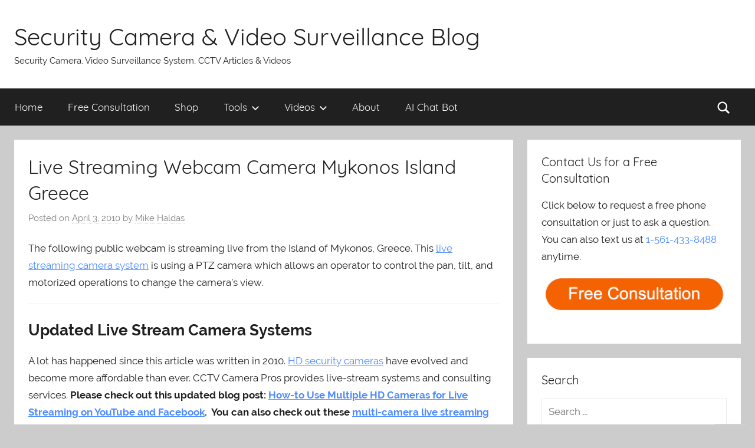

--- FILE ---
content_type: text/html; charset=UTF-8
request_url: https://videos.cctvcamerapros.com/live-cameras/streaming-camera-mykonos-island-greece.html
body_size: 14043
content:
<!DOCTYPE html>
<html dir="ltr" lang="en-US"
	prefix="og: https://ogp.me/ns#" >

<head>
<meta charset="UTF-8">
<meta name="viewport" content="width=device-width, initial-scale=1">
<link rel="profile" href="http://gmpg.org/xfn/11">

<title>Live Streaming Webcam Camera - Mykonos Island Greece</title>

		<!-- All in One SEO 4.3.1.1 - aioseo.com -->
		<meta name="description" content="The following PTZ camera streams live from the Island of Mykonos, Greece." />
		<meta name="robots" content="max-image-preview:large" />
		<meta name="keywords" content="streaming camera,live camera,greece,mykonos" />
		<link rel="canonical" href="https://videos.cctvcamerapros.com/live-cameras/streaming-camera-mykonos-island-greece.html" />
		<meta name="generator" content="All in One SEO (AIOSEO) 4.3.1.1 " />
		<meta property="og:locale" content="en_US" />
		<meta property="og:site_name" content="Security Camera &amp; Video Surveillance Blog | Security Camera, Video Surveillance System, CCTV Articles &amp; Videos" />
		<meta property="og:type" content="article" />
		<meta property="og:title" content="Live Streaming Webcam Camera - Mykonos Island Greece" />
		<meta property="og:description" content="The following PTZ camera streams live from the Island of Mykonos, Greece." />
		<meta property="og:url" content="https://videos.cctvcamerapros.com/live-cameras/streaming-camera-mykonos-island-greece.html" />
		<meta property="article:published_time" content="2010-04-03T12:15:59+00:00" />
		<meta property="article:modified_time" content="2019-08-28T15:42:54+00:00" />
		<meta name="twitter:card" content="summary" />
		<meta name="twitter:title" content="Live Streaming Webcam Camera - Mykonos Island Greece" />
		<meta name="twitter:description" content="The following PTZ camera streams live from the Island of Mykonos, Greece." />
		<script type="application/ld+json" class="aioseo-schema">
			{"@context":"https:\/\/schema.org","@graph":[{"@type":"Article","@id":"https:\/\/videos.cctvcamerapros.com\/live-cameras\/streaming-camera-mykonos-island-greece.html#article","name":"Live Streaming Webcam Camera - Mykonos Island Greece","headline":"Live Streaming Webcam Camera Mykonos Island Greece","author":{"@id":"https:\/\/videos.cctvcamerapros.com\/author\/mike-haldas#author"},"publisher":{"@id":"https:\/\/videos.cctvcamerapros.com\/#organization"},"image":{"@type":"ImageObject","url":"https:\/\/videos.cctvcamerapros.com\/images\/live-cameras\/Mykonos-Island-Greece.jpg","@id":"https:\/\/videos.cctvcamerapros.com\/#articleImage"},"datePublished":"2010-04-03T12:15:59-05:00","dateModified":"2019-08-28T15:42:54-05:00","inLanguage":"en-US","commentCount":1,"mainEntityOfPage":{"@id":"https:\/\/videos.cctvcamerapros.com\/live-cameras\/streaming-camera-mykonos-island-greece.html#webpage"},"isPartOf":{"@id":"https:\/\/videos.cctvcamerapros.com\/live-cameras\/streaming-camera-mykonos-island-greece.html#webpage"},"articleSection":"Live Cameras"},{"@type":"BreadcrumbList","@id":"https:\/\/videos.cctvcamerapros.com\/live-cameras\/streaming-camera-mykonos-island-greece.html#breadcrumblist","itemListElement":[{"@type":"ListItem","@id":"https:\/\/videos.cctvcamerapros.com\/#listItem","position":1,"item":{"@type":"WebPage","@id":"https:\/\/videos.cctvcamerapros.com\/","name":"Home","description":"Surveillance System, Security Cameras, and CCTV Equipment Articles & Videos","url":"https:\/\/videos.cctvcamerapros.com\/"},"nextItem":"https:\/\/videos.cctvcamerapros.com\/live-cameras\/#listItem"},{"@type":"ListItem","@id":"https:\/\/videos.cctvcamerapros.com\/live-cameras\/#listItem","position":2,"item":{"@type":"WebPage","@id":"https:\/\/videos.cctvcamerapros.com\/live-cameras\/","name":"Live Cameras","description":"The following PTZ camera streams live from the Island of Mykonos, Greece.","url":"https:\/\/videos.cctvcamerapros.com\/live-cameras\/"},"previousItem":"https:\/\/videos.cctvcamerapros.com\/#listItem"}]},{"@type":"Organization","@id":"https:\/\/videos.cctvcamerapros.com\/#organization","name":"Security Camera & Video Surveillance Blog","url":"https:\/\/videos.cctvcamerapros.com\/"},{"@type":"Person","@id":"https:\/\/videos.cctvcamerapros.com\/author\/mike-haldas#author","url":"https:\/\/videos.cctvcamerapros.com\/author\/mike-haldas","name":"Mike Haldas","image":{"@type":"ImageObject","@id":"https:\/\/videos.cctvcamerapros.com\/live-cameras\/streaming-camera-mykonos-island-greece.html#authorImage","url":"https:\/\/secure.gravatar.com\/avatar\/e1c6b12590984b9dae5f153548d156df?s=96&d=mm&r=g","width":96,"height":96,"caption":"Mike Haldas"}},{"@type":"WebPage","@id":"https:\/\/videos.cctvcamerapros.com\/live-cameras\/streaming-camera-mykonos-island-greece.html#webpage","url":"https:\/\/videos.cctvcamerapros.com\/live-cameras\/streaming-camera-mykonos-island-greece.html","name":"Live Streaming Webcam Camera - Mykonos Island Greece","description":"The following PTZ camera streams live from the Island of Mykonos, Greece.","inLanguage":"en-US","isPartOf":{"@id":"https:\/\/videos.cctvcamerapros.com\/#website"},"breadcrumb":{"@id":"https:\/\/videos.cctvcamerapros.com\/live-cameras\/streaming-camera-mykonos-island-greece.html#breadcrumblist"},"author":{"@id":"https:\/\/videos.cctvcamerapros.com\/author\/mike-haldas#author"},"creator":{"@id":"https:\/\/videos.cctvcamerapros.com\/author\/mike-haldas#author"},"datePublished":"2010-04-03T12:15:59-05:00","dateModified":"2019-08-28T15:42:54-05:00"},{"@type":"WebSite","@id":"https:\/\/videos.cctvcamerapros.com\/#website","url":"https:\/\/videos.cctvcamerapros.com\/","name":"Security Camera & Video Surveillance Blog","description":"Security Camera, Video Surveillance System, CCTV Articles & Videos","inLanguage":"en-US","publisher":{"@id":"https:\/\/videos.cctvcamerapros.com\/#organization"}}]}
		</script>
		<!-- All in One SEO -->

<link rel='dns-prefetch' href='//addsearch.com' />
<link rel="alternate" type="application/rss+xml" title="Security Camera &amp; Video Surveillance Blog &raquo; Feed" href="https://videos.cctvcamerapros.com/feed" />
<link rel="alternate" type="application/rss+xml" title="Security Camera &amp; Video Surveillance Blog &raquo; Comments Feed" href="https://videos.cctvcamerapros.com/comments/feed" />
<link rel="alternate" type="application/rss+xml" title="Security Camera &amp; Video Surveillance Blog &raquo; Live Streaming Webcam Camera Mykonos Island Greece Comments Feed" href="https://videos.cctvcamerapros.com/live-cameras/streaming-camera-mykonos-island-greece.html/feed" />
<script type="text/javascript">
window._wpemojiSettings = {"baseUrl":"https:\/\/s.w.org\/images\/core\/emoji\/14.0.0\/72x72\/","ext":".png","svgUrl":"https:\/\/s.w.org\/images\/core\/emoji\/14.0.0\/svg\/","svgExt":".svg","source":{"concatemoji":"https:\/\/videos.cctvcamerapros.com\/wp-includes\/js\/wp-emoji-release.min.js?ver=6.1.1"}};
/*! This file is auto-generated */
!function(e,a,t){var n,r,o,i=a.createElement("canvas"),p=i.getContext&&i.getContext("2d");function s(e,t){var a=String.fromCharCode,e=(p.clearRect(0,0,i.width,i.height),p.fillText(a.apply(this,e),0,0),i.toDataURL());return p.clearRect(0,0,i.width,i.height),p.fillText(a.apply(this,t),0,0),e===i.toDataURL()}function c(e){var t=a.createElement("script");t.src=e,t.defer=t.type="text/javascript",a.getElementsByTagName("head")[0].appendChild(t)}for(o=Array("flag","emoji"),t.supports={everything:!0,everythingExceptFlag:!0},r=0;r<o.length;r++)t.supports[o[r]]=function(e){if(p&&p.fillText)switch(p.textBaseline="top",p.font="600 32px Arial",e){case"flag":return s([127987,65039,8205,9895,65039],[127987,65039,8203,9895,65039])?!1:!s([55356,56826,55356,56819],[55356,56826,8203,55356,56819])&&!s([55356,57332,56128,56423,56128,56418,56128,56421,56128,56430,56128,56423,56128,56447],[55356,57332,8203,56128,56423,8203,56128,56418,8203,56128,56421,8203,56128,56430,8203,56128,56423,8203,56128,56447]);case"emoji":return!s([129777,127995,8205,129778,127999],[129777,127995,8203,129778,127999])}return!1}(o[r]),t.supports.everything=t.supports.everything&&t.supports[o[r]],"flag"!==o[r]&&(t.supports.everythingExceptFlag=t.supports.everythingExceptFlag&&t.supports[o[r]]);t.supports.everythingExceptFlag=t.supports.everythingExceptFlag&&!t.supports.flag,t.DOMReady=!1,t.readyCallback=function(){t.DOMReady=!0},t.supports.everything||(n=function(){t.readyCallback()},a.addEventListener?(a.addEventListener("DOMContentLoaded",n,!1),e.addEventListener("load",n,!1)):(e.attachEvent("onload",n),a.attachEvent("onreadystatechange",function(){"complete"===a.readyState&&t.readyCallback()})),(e=t.source||{}).concatemoji?c(e.concatemoji):e.wpemoji&&e.twemoji&&(c(e.twemoji),c(e.wpemoji)))}(window,document,window._wpemojiSettings);
</script>
<style type="text/css">
img.wp-smiley,
img.emoji {
	display: inline !important;
	border: none !important;
	box-shadow: none !important;
	height: 1em !important;
	width: 1em !important;
	margin: 0 0.07em !important;
	vertical-align: -0.1em !important;
	background: none !important;
	padding: 0 !important;
}
</style>
	<link rel='stylesheet' id='donovan-custom-fonts-css' href='https://videos.cctvcamerapros.com/wp-content/themes/donovan/assets/css/custom-fonts.css?ver=20180413' type='text/css' media='all' />
<link rel='stylesheet' id='wp-block-library-css' href='https://videos.cctvcamerapros.com/wp-includes/css/dist/block-library/style.min.css?ver=6.1.1' type='text/css' media='all' />
<link rel='stylesheet' id='classic-theme-styles-css' href='https://videos.cctvcamerapros.com/wp-includes/css/classic-themes.min.css?ver=1' type='text/css' media='all' />
<style id='global-styles-inline-css' type='text/css'>
body{--wp--preset--color--black: #202020;--wp--preset--color--cyan-bluish-gray: #abb8c3;--wp--preset--color--white: #ffffff;--wp--preset--color--pale-pink: #f78da7;--wp--preset--color--vivid-red: #cf2e2e;--wp--preset--color--luminous-vivid-orange: #ff6900;--wp--preset--color--luminous-vivid-amber: #fcb900;--wp--preset--color--light-green-cyan: #7bdcb5;--wp--preset--color--vivid-green-cyan: #00d084;--wp--preset--color--pale-cyan-blue: #8ed1fc;--wp--preset--color--vivid-cyan-blue: #0693e3;--wp--preset--color--vivid-purple: #9b51e0;--wp--preset--color--primary: #4c8aff;--wp--preset--color--light-gray: #f2f2f2;--wp--preset--color--dark-gray: #666666;--wp--preset--gradient--vivid-cyan-blue-to-vivid-purple: linear-gradient(135deg,rgba(6,147,227,1) 0%,rgb(155,81,224) 100%);--wp--preset--gradient--light-green-cyan-to-vivid-green-cyan: linear-gradient(135deg,rgb(122,220,180) 0%,rgb(0,208,130) 100%);--wp--preset--gradient--luminous-vivid-amber-to-luminous-vivid-orange: linear-gradient(135deg,rgba(252,185,0,1) 0%,rgba(255,105,0,1) 100%);--wp--preset--gradient--luminous-vivid-orange-to-vivid-red: linear-gradient(135deg,rgba(255,105,0,1) 0%,rgb(207,46,46) 100%);--wp--preset--gradient--very-light-gray-to-cyan-bluish-gray: linear-gradient(135deg,rgb(238,238,238) 0%,rgb(169,184,195) 100%);--wp--preset--gradient--cool-to-warm-spectrum: linear-gradient(135deg,rgb(74,234,220) 0%,rgb(151,120,209) 20%,rgb(207,42,186) 40%,rgb(238,44,130) 60%,rgb(251,105,98) 80%,rgb(254,248,76) 100%);--wp--preset--gradient--blush-light-purple: linear-gradient(135deg,rgb(255,206,236) 0%,rgb(152,150,240) 100%);--wp--preset--gradient--blush-bordeaux: linear-gradient(135deg,rgb(254,205,165) 0%,rgb(254,45,45) 50%,rgb(107,0,62) 100%);--wp--preset--gradient--luminous-dusk: linear-gradient(135deg,rgb(255,203,112) 0%,rgb(199,81,192) 50%,rgb(65,88,208) 100%);--wp--preset--gradient--pale-ocean: linear-gradient(135deg,rgb(255,245,203) 0%,rgb(182,227,212) 50%,rgb(51,167,181) 100%);--wp--preset--gradient--electric-grass: linear-gradient(135deg,rgb(202,248,128) 0%,rgb(113,206,126) 100%);--wp--preset--gradient--midnight: linear-gradient(135deg,rgb(2,3,129) 0%,rgb(40,116,252) 100%);--wp--preset--duotone--dark-grayscale: url('#wp-duotone-dark-grayscale');--wp--preset--duotone--grayscale: url('#wp-duotone-grayscale');--wp--preset--duotone--purple-yellow: url('#wp-duotone-purple-yellow');--wp--preset--duotone--blue-red: url('#wp-duotone-blue-red');--wp--preset--duotone--midnight: url('#wp-duotone-midnight');--wp--preset--duotone--magenta-yellow: url('#wp-duotone-magenta-yellow');--wp--preset--duotone--purple-green: url('#wp-duotone-purple-green');--wp--preset--duotone--blue-orange: url('#wp-duotone-blue-orange');--wp--preset--font-size--small: 13px;--wp--preset--font-size--medium: 20px;--wp--preset--font-size--large: 36px;--wp--preset--font-size--x-large: 42px;--wp--preset--spacing--20: 0.44rem;--wp--preset--spacing--30: 0.67rem;--wp--preset--spacing--40: 1rem;--wp--preset--spacing--50: 1.5rem;--wp--preset--spacing--60: 2.25rem;--wp--preset--spacing--70: 3.38rem;--wp--preset--spacing--80: 5.06rem;}:where(.is-layout-flex){gap: 0.5em;}body .is-layout-flow > .alignleft{float: left;margin-inline-start: 0;margin-inline-end: 2em;}body .is-layout-flow > .alignright{float: right;margin-inline-start: 2em;margin-inline-end: 0;}body .is-layout-flow > .aligncenter{margin-left: auto !important;margin-right: auto !important;}body .is-layout-constrained > .alignleft{float: left;margin-inline-start: 0;margin-inline-end: 2em;}body .is-layout-constrained > .alignright{float: right;margin-inline-start: 2em;margin-inline-end: 0;}body .is-layout-constrained > .aligncenter{margin-left: auto !important;margin-right: auto !important;}body .is-layout-constrained > :where(:not(.alignleft):not(.alignright):not(.alignfull)){max-width: var(--wp--style--global--content-size);margin-left: auto !important;margin-right: auto !important;}body .is-layout-constrained > .alignwide{max-width: var(--wp--style--global--wide-size);}body .is-layout-flex{display: flex;}body .is-layout-flex{flex-wrap: wrap;align-items: center;}body .is-layout-flex > *{margin: 0;}:where(.wp-block-columns.is-layout-flex){gap: 2em;}.has-black-color{color: var(--wp--preset--color--black) !important;}.has-cyan-bluish-gray-color{color: var(--wp--preset--color--cyan-bluish-gray) !important;}.has-white-color{color: var(--wp--preset--color--white) !important;}.has-pale-pink-color{color: var(--wp--preset--color--pale-pink) !important;}.has-vivid-red-color{color: var(--wp--preset--color--vivid-red) !important;}.has-luminous-vivid-orange-color{color: var(--wp--preset--color--luminous-vivid-orange) !important;}.has-luminous-vivid-amber-color{color: var(--wp--preset--color--luminous-vivid-amber) !important;}.has-light-green-cyan-color{color: var(--wp--preset--color--light-green-cyan) !important;}.has-vivid-green-cyan-color{color: var(--wp--preset--color--vivid-green-cyan) !important;}.has-pale-cyan-blue-color{color: var(--wp--preset--color--pale-cyan-blue) !important;}.has-vivid-cyan-blue-color{color: var(--wp--preset--color--vivid-cyan-blue) !important;}.has-vivid-purple-color{color: var(--wp--preset--color--vivid-purple) !important;}.has-black-background-color{background-color: var(--wp--preset--color--black) !important;}.has-cyan-bluish-gray-background-color{background-color: var(--wp--preset--color--cyan-bluish-gray) !important;}.has-white-background-color{background-color: var(--wp--preset--color--white) !important;}.has-pale-pink-background-color{background-color: var(--wp--preset--color--pale-pink) !important;}.has-vivid-red-background-color{background-color: var(--wp--preset--color--vivid-red) !important;}.has-luminous-vivid-orange-background-color{background-color: var(--wp--preset--color--luminous-vivid-orange) !important;}.has-luminous-vivid-amber-background-color{background-color: var(--wp--preset--color--luminous-vivid-amber) !important;}.has-light-green-cyan-background-color{background-color: var(--wp--preset--color--light-green-cyan) !important;}.has-vivid-green-cyan-background-color{background-color: var(--wp--preset--color--vivid-green-cyan) !important;}.has-pale-cyan-blue-background-color{background-color: var(--wp--preset--color--pale-cyan-blue) !important;}.has-vivid-cyan-blue-background-color{background-color: var(--wp--preset--color--vivid-cyan-blue) !important;}.has-vivid-purple-background-color{background-color: var(--wp--preset--color--vivid-purple) !important;}.has-black-border-color{border-color: var(--wp--preset--color--black) !important;}.has-cyan-bluish-gray-border-color{border-color: var(--wp--preset--color--cyan-bluish-gray) !important;}.has-white-border-color{border-color: var(--wp--preset--color--white) !important;}.has-pale-pink-border-color{border-color: var(--wp--preset--color--pale-pink) !important;}.has-vivid-red-border-color{border-color: var(--wp--preset--color--vivid-red) !important;}.has-luminous-vivid-orange-border-color{border-color: var(--wp--preset--color--luminous-vivid-orange) !important;}.has-luminous-vivid-amber-border-color{border-color: var(--wp--preset--color--luminous-vivid-amber) !important;}.has-light-green-cyan-border-color{border-color: var(--wp--preset--color--light-green-cyan) !important;}.has-vivid-green-cyan-border-color{border-color: var(--wp--preset--color--vivid-green-cyan) !important;}.has-pale-cyan-blue-border-color{border-color: var(--wp--preset--color--pale-cyan-blue) !important;}.has-vivid-cyan-blue-border-color{border-color: var(--wp--preset--color--vivid-cyan-blue) !important;}.has-vivid-purple-border-color{border-color: var(--wp--preset--color--vivid-purple) !important;}.has-vivid-cyan-blue-to-vivid-purple-gradient-background{background: var(--wp--preset--gradient--vivid-cyan-blue-to-vivid-purple) !important;}.has-light-green-cyan-to-vivid-green-cyan-gradient-background{background: var(--wp--preset--gradient--light-green-cyan-to-vivid-green-cyan) !important;}.has-luminous-vivid-amber-to-luminous-vivid-orange-gradient-background{background: var(--wp--preset--gradient--luminous-vivid-amber-to-luminous-vivid-orange) !important;}.has-luminous-vivid-orange-to-vivid-red-gradient-background{background: var(--wp--preset--gradient--luminous-vivid-orange-to-vivid-red) !important;}.has-very-light-gray-to-cyan-bluish-gray-gradient-background{background: var(--wp--preset--gradient--very-light-gray-to-cyan-bluish-gray) !important;}.has-cool-to-warm-spectrum-gradient-background{background: var(--wp--preset--gradient--cool-to-warm-spectrum) !important;}.has-blush-light-purple-gradient-background{background: var(--wp--preset--gradient--blush-light-purple) !important;}.has-blush-bordeaux-gradient-background{background: var(--wp--preset--gradient--blush-bordeaux) !important;}.has-luminous-dusk-gradient-background{background: var(--wp--preset--gradient--luminous-dusk) !important;}.has-pale-ocean-gradient-background{background: var(--wp--preset--gradient--pale-ocean) !important;}.has-electric-grass-gradient-background{background: var(--wp--preset--gradient--electric-grass) !important;}.has-midnight-gradient-background{background: var(--wp--preset--gradient--midnight) !important;}.has-small-font-size{font-size: var(--wp--preset--font-size--small) !important;}.has-medium-font-size{font-size: var(--wp--preset--font-size--medium) !important;}.has-large-font-size{font-size: var(--wp--preset--font-size--large) !important;}.has-x-large-font-size{font-size: var(--wp--preset--font-size--x-large) !important;}
.wp-block-navigation a:where(:not(.wp-element-button)){color: inherit;}
:where(.wp-block-columns.is-layout-flex){gap: 2em;}
.wp-block-pullquote{font-size: 1.5em;line-height: 1.6;}
</style>
<link rel='stylesheet' id='bbp-default-css' href='https://videos.cctvcamerapros.com/wp-content/plugins/bbpress/templates/default/css/bbpress.min.css?ver=2.6.9' type='text/css' media='all' />
<link rel='stylesheet' id='ff-91607-style-css' href='https://videos.cctvcamerapros.com/wp-content/plugins/p-cd-91607-video-shortcode/video_player_assets/style.css?ver=1768852899' type='text/css' media='all' />
<link rel='stylesheet' id='themezee-social-sharing-css' href='https://videos.cctvcamerapros.com/wp-content/plugins/themezee-social-sharing/assets/css/themezee-social-sharing.css?ver=1.0.1' type='text/css' media='all' />
<link rel='stylesheet' id='parent-style-css' href='https://videos.cctvcamerapros.com/wp-content/themes/donovan/style.css?ver=1768852899' type='text/css' media='all' />
<link rel='stylesheet' id='donovan-stylesheet-css' href='https://videos.cctvcamerapros.com/wp-content/themes/donovan-child/style.css?ver=1.3' type='text/css' media='all' />
<style id='donovan-stylesheet-inline-css' type='text/css'>
.header-bar .header-content .header-date, .site-info .credit-link { position: absolute; clip: rect(1px, 1px, 1px, 1px); width: 1px; height: 1px; overflow: hidden; }
</style>
<link rel='stylesheet' id='donovan-pro-css' href='https://videos.cctvcamerapros.com/wp-content/plugins/donovan-pro/assets/css/donovan-pro.css?ver=1.2' type='text/css' media='all' />
<style id='donovan-pro-inline-css' type='text/css'>
:root {--link-color: #4c8aff;--button-color: #1164ff;--button-hover-color: #4c8aff;--button-hover-text-color: #202020;--submenu-color: #1164ff;}
</style>
<script type='text/javascript' src='https://videos.cctvcamerapros.com/wp-includes/js/jquery/jquery.min.js?ver=3.6.1' id='jquery-core-js'></script>
<script type='text/javascript' src='https://videos.cctvcamerapros.com/wp-includes/js/jquery/jquery-migrate.min.js?ver=3.3.2' id='jquery-migrate-js'></script>
<script type='text/javascript' src='https://videos.cctvcamerapros.com/wp-content/plugins/themezee-social-sharing/assets/js/themezee-social-sharing.js?ver=1.0.1' id='themezee-social-sharing-js'></script>
<script type='text/javascript' id='donovan-jquery-navigation-js-extra'>
/* <![CDATA[ */
var donovan_menu_title = "<svg class=\"icon icon-menu\" aria-hidden=\"true\" role=\"img\"> <use xlink:href=\"https:\/\/videos.cctvcamerapros.com\/wp-content\/themes\/donovan\/assets\/icons\/genericons-neue.svg#menu\"><\/use> <\/svg>Menu";
/* ]]> */
</script>
<script type='text/javascript' src='https://videos.cctvcamerapros.com/wp-content/themes/donovan/assets/js/navigation.js?ver=20171005' id='donovan-jquery-navigation-js'></script>
<script type='text/javascript' src='https://videos.cctvcamerapros.com/wp-content/themes/donovan/assets/js/svgxuse.min.js?ver=1.2.4' id='svgxuse-js'></script>
<link rel="https://api.w.org/" href="https://videos.cctvcamerapros.com/wp-json/" /><link rel="alternate" type="application/json" href="https://videos.cctvcamerapros.com/wp-json/wp/v2/posts/317" /><link rel="EditURI" type="application/rsd+xml" title="RSD" href="https://videos.cctvcamerapros.com/xmlrpc.php?rsd" />
<meta name="generator" content="WordPress 6.1.1" />
<link rel='shortlink' href='https://videos.cctvcamerapros.com/?p=317' />
<link rel="alternate" type="application/json+oembed" href="https://videos.cctvcamerapros.com/wp-json/oembed/1.0/embed?url=https%3A%2F%2Fvideos.cctvcamerapros.com%2Flive-cameras%2Fstreaming-camera-mykonos-island-greece.html" />
<link rel="alternate" type="text/xml+oembed" href="https://videos.cctvcamerapros.com/wp-json/oembed/1.0/embed?url=https%3A%2F%2Fvideos.cctvcamerapros.com%2Flive-cameras%2Fstreaming-camera-mykonos-island-greece.html&#038;format=xml" />
<link rel='https://github.com/WP-API/WP-API' href='https://videos.cctvcamerapros.com/wp-json' />
<link rel="search" type="application/opensearchdescription+xml" title="Search Security Camera &amp; Video Surveillance Blog" href="https://videos.cctvcamerapros.com/wp-json/opensearch/1.1/document" />
<!-- BEGIN Code added by Mike //-->

<script>

    /* Light YouTube Embeds by @labnol */
    /* Web: http://labnol.org/?p=27941 */

    document.addEventListener("DOMContentLoaded",
        function() {
            var div, n,
                v = document.getElementsByClassName("youtube-player");
            for (n = 0; n < v.length; n++) {
                div = document.createElement("div");
                div.setAttribute("data-id", v[n].dataset.id);
                div.innerHTML = labnolThumb(v[n].dataset.id);
                div.onclick = labnolIframe;
                v[n].appendChild(div);
            }
        });

    function labnolThumb(id) {
        var thumb = '<img src="https://i.ytimg.com/vi/ID/hqdefault.jpg">',
            play = '<div class="play"></div>';
        return thumb.replace("ID", id) + play;
    }

    function labnolIframe() {
        var iframe = document.createElement("iframe");
        var embed = "https://www.youtube.com/embed/ID?autoplay=1&rel=0";
        iframe.setAttribute("src", embed.replace("ID", this.dataset.id));
        iframe.setAttribute("frameborder", "0");
        iframe.setAttribute("allowfullscreen", "1");
        this.parentNode.replaceChild(iframe, this);
    }

</script>
<style>
    .youtube-player {
        position: relative;
        padding-bottom: 56.23%;
        /* Use 75% for 4:3 videos */
        height: 0;
        overflow: hidden;
        max-width: 100%;
        background: #000;
        margin: 5px;
    }
    
    .youtube-player iframe {
        position: absolute;
        top: 0;
        left: 0;
        width: 100%;
        height: 100%;
        z-index: 100;
        background: transparent;
    }
    
    .youtube-player img {
        bottom: 0;
        display: block;
        left: 0;
        margin: auto;
        max-width: 100%;
        width: 100%;
        position: absolute;
        right: 0;
        top: 0;
        border: none;
        height: auto;
        cursor: pointer;
        -webkit-transition: .4s all;
        -moz-transition: .4s all;
        transition: .4s all;
    }
    
    .youtube-player img:hover {
        -webkit-filter: brightness(75%);
    }
    
    .youtube-player .play {
        height: 72px;
        width: 72px;
        left: 50%;
        top: 50%;
        margin-left: -36px;
        margin-top: -36px;
        position: absolute;
        /* background: url("//i.imgur.com/TxzC70f.png") no-repeat; */
        background: url("//videos.cctvcamerapros.com/images/youtube/default.png") no-repeat;
        cursor: pointer;
    }

</style>


<script type="text/javascript" src="/tools/port-scanner/scanner.js"></script>
<script type="text/javascript" src="/tools/calculators.js"></script>


<!-- Global site tag (gtag.js) - Google Analytics -->
<script async src="https://www.googletagmanager.com/gtag/js?id=UA-470582-3"></script>
<script>
  window.dataLayer = window.dataLayer || [];
  function gtag(){dataLayer.push(arguments);}
  gtag('js', new Date());

  gtag('config', 'UA-470582-3');
</script>

<!-- END Code added by Mike //-->

<!-- BEGIN Adding second tag for reporting on main domain //-->

<script type="text/javascript">

  var _gaq = _gaq || [];
  _gaq.push(['_setAccount', 'UA-470582-1']);
  _gaq.push(['_setDomainName', 'cctvcamerapros.com']);
  _gaq.push(['_setAllowLinker', true]);
  _gaq.push(['_trackPageview']);

  (function() {
    var ga = document.createElement('script'); ga.type = 'text/javascript'; ga.async = true;
    ga.src = ('https:' == document.location.protocol ? 'https://ssl' : 'http://www') + '.google-analytics.com/ga.js';
    var s = document.getElementsByTagName('script')[0]; s.parentNode.insertBefore(ga, s);
  })();

</script>


<!-- END Adding second tag for reporting on main domain //-->


<!-- BEGINGoogle tag (gtag.js) added on 3-8-2023 for GA4-->
<script async src="https://www.googletagmanager.com/gtag/js?id=G-6CG7FDD7CM"></script>
<script>
  window.dataLayer = window.dataLayer || [];
  function gtag(){dataLayer.push(arguments);}
  gtag('js', new Date());

  gtag('config', 'G-6CG7FDD7CM');
</script>
<!-- END Google tag (gtag.js) added on 3-8-2023 for GA4-->

</head>

<body class="post-template-default single single-post postid-317 single-format-standard blog-grid-layout categories-hidden tags-hidden">

<!-- BEGIN Custom ChatGBT added 11.28.2023 by Mike -->
<script src="https://cdn.customgpt.ai/js/chat.js"></script>
<script>window.onload = function () { CustomGPT.init({p_id: "16704", p_key: "9638e9f75c507c36258bf765975d74bf"}); };</script>
<!--  End Custom ChatGBT //-->

	<div id="page" class="site">
		<a class="skip-link screen-reader-text" href="#content">Skip to content</a>

		
		<header id="masthead" class="site-header clearfix" role="banner">

			<div class="header-main container clearfix">

				<div id="logo" class="site-branding clearfix">

										
			<p class="site-title"><a href="https://videos.cctvcamerapros.com/" rel="home">Security Camera &amp; Video Surveillance Blog</a></p>

							
			<p class="site-description">Security Camera, Video Surveillance System, CCTV Articles &amp; Videos</p>

		
				</div><!-- .site-branding -->

				
			</div><!-- .header-main -->

			
<div id="main-navigation-wrap" class="primary-navigation-wrap">

	<div id="main-navigation-container" class="primary-navigation-container container">

		
			<div class="header-search">

				<a class="header-search-icon">
					<svg class="icon icon-search" aria-hidden="true" role="img"> <use xlink:href="https://videos.cctvcamerapros.com/wp-content/themes/donovan/assets/icons/genericons-neue.svg#search"></use> </svg>					<span class="screen-reader-text">Search</span>
				</a>

				<div class="header-search-form">
					<form role="search" method="get" class="search-form" action="https://videos.cctvcamerapros.com">
		<label>
			<span class="screen-reader-text">Search for:</span>
		</label>
        <input type="search" class="addsearch search-field" placeholder="Search …" value="" name="addsearch"></form>				</div>

			</div>

		
		<nav id="main-navigation" class="primary-navigation navigation clearfix" role="navigation">
			<ul id="menu-custom-naviagation" class="main-navigation-menu"><li id="menu-item-35711" class="menu-item menu-item-type-custom menu-item-object-custom menu-item-home menu-item-35711"><a href="https://videos.cctvcamerapros.com/">Home</a></li>
<li id="menu-item-37991" class="menu-item menu-item-type-custom menu-item-object-custom menu-item-37991"><a href="https://www.cctvcamerapros.com/surveillance-system-consultation-s/255.htm">Free Consultation</a></li>
<li id="menu-item-35710" class="menu-item menu-item-type-custom menu-item-object-custom menu-item-35710"><a href="https://www.cctvcamerapros.com/AI-security-cameras-s/1512.htm">Shop</a></li>
<li id="menu-item-35669" class="menu-item menu-item-type-custom menu-item-object-custom menu-item-has-children menu-item-35669"><a href="https://videos.cctvcamerapros.com/cctv-installation-tools-calculators-converters">Tools<span class="sub-menu-icon"><svg class="icon icon-expand" aria-hidden="true" role="img"> <use xlink:href="https://videos.cctvcamerapros.com/wp-content/themes/donovan/assets/icons/genericons-neue.svg#expand"></use> </svg></span></a>
<ul class="sub-menu">
	<li id="menu-item-35670" class="menu-item menu-item-type-post_type menu-item-object-page menu-item-35670"><a href="https://videos.cctvcamerapros.com/check-open-port-forwarding-tool">Check Open Ports</a></li>
	<li id="menu-item-39103" class="menu-item menu-item-type-custom menu-item-object-custom menu-item-39103"><a href="https://videos.cctvcamerapros.com/video-storage-calculator">Video Storage Calculator</a></li>
	<li id="menu-item-35671" class="menu-item menu-item-type-post_type menu-item-object-page menu-item-35671"><a href="https://videos.cctvcamerapros.com/voltage-to-watts-conversion">Volts to Watts Converter</a></li>
	<li id="menu-item-35686" class="menu-item menu-item-type-post_type menu-item-object-page menu-item-35686"><a href="https://videos.cctvcamerapros.com/voltage-drop-calculator">Voltage Drop Calculator</a></li>
	<li id="menu-item-35685" class="menu-item menu-item-type-custom menu-item-object-custom menu-item-35685"><a href="https://www.cctvcamerapros.com/Get-IP-Address-s/174.htm">What is my IP?</a></li>
</ul>
</li>
<li id="menu-item-36435" class="menu-item menu-item-type-custom menu-item-object-custom menu-item-has-children menu-item-36435"><a href="https://videos.cctvcamerapros.com/v">Videos<span class="sub-menu-icon"><svg class="icon icon-expand" aria-hidden="true" role="img"> <use xlink:href="https://videos.cctvcamerapros.com/wp-content/themes/donovan/assets/icons/genericons-neue.svg#expand"></use> </svg></span></a>
<ul class="sub-menu">
	<li id="menu-item-37885" class="menu-item menu-item-type-custom menu-item-object-custom menu-item-37885"><a href="https://videos.cctvcamerapros.com/tag/security-camera-systems-viewtron">Viewtron Systems</a></li>
	<li id="menu-item-38114" class="menu-item menu-item-type-custom menu-item-object-custom menu-item-38114"><a href="https://videos.cctvcamerapros.com/tag/ai-security-cameras">AI Security Cameras</a></li>
	<li id="menu-item-37543" class="menu-item menu-item-type-custom menu-item-object-custom menu-item-37543"><a href="https://videos.cctvcamerapros.com/tag/4k-security-cameras">4K Security Cameras</a></li>
	<li id="menu-item-38369" class="menu-item menu-item-type-custom menu-item-object-custom menu-item-38369"><a href="https://videos.cctvcamerapros.com/tag/alpr-lpr-camera">License Plate Recognition</a></li>
	<li id="menu-item-40674" class="menu-item menu-item-type-custom menu-item-object-custom menu-item-40674"><a href="https://videos.cctvcamerapros.com/tag/face-recognition-camera">Face Recognition Cameras</a></li>
	<li id="menu-item-40524" class="menu-item menu-item-type-custom menu-item-object-custom menu-item-40524"><a href="https://videos.cctvcamerapros.com/tag/security-camera-alarm">Security Cameras with Alarm</a></li>
	<li id="menu-item-39337" class="menu-item menu-item-type-custom menu-item-object-custom menu-item-39337"><a href="https://videos.cctvcamerapros.com/tag/mobile-app">iPhone &#038; Android Mobile App</a></li>
	<li id="menu-item-40248" class="menu-item menu-item-type-custom menu-item-object-custom menu-item-40248"><a href="https://videos.cctvcamerapros.com/tag/security-camera-software">Mac &#038; Windows Viewer Software</a></li>
	<li id="menu-item-39004" class="menu-item menu-item-type-custom menu-item-object-custom menu-item-39004"><a href="https://videos.cctvcamerapros.com/tag/auto-tracking-ptz-camera">Auto-Tracking PTZ Camera</a></li>
	<li id="menu-item-37917" class="menu-item menu-item-type-custom menu-item-object-custom menu-item-37917"><a href="https://videos.cctvcamerapros.com/tag/live-streaming">Live Streaming</a></li>
	<li id="menu-item-41230" class="menu-item menu-item-type-custom menu-item-object-custom menu-item-41230"><a href="https://videos.cctvcamerapros.com/tag/wireless-bridge">Wireless Bridges</a></li>
	<li id="menu-item-37334" class="menu-item menu-item-type-custom menu-item-object-custom menu-item-37334"><a href="https://videos.cctvcamerapros.com/tag/ahd-security-camera">HD-over-Coax Cameras</a></li>
</ul>
</li>
<li id="menu-item-35673" class="menu-item menu-item-type-post_type menu-item-object-page menu-item-35673"><a href="https://videos.cctvcamerapros.com/author-mike-haldas">About</a></li>
<li id="menu-item-40753" class="menu-item menu-item-type-custom menu-item-object-custom menu-item-40753"><a href="https://www.cctvcamerapros.com/AI-chat-bot-s/1764.htm">AI Chat Bot</a></li>
</ul>		</nav><!-- #main-navigation -->

	</div>

</div>

			
			
		</header><!-- #masthead -->

		<div id="content" class="site-content container">

	<div id="primary" class="content-area">
		<main id="main" class="site-main">

		
<article id="post-317" class="post-317 post type-post status-publish format-standard hentry category-live-cameras">

	
	        <div class="post-image">
                	        </div>

    		
	<div class="post-content">

		<header class="entry-header">

			<h1 class="entry-title">Live Streaming Webcam Camera Mykonos Island Greece</h1>
			<div class="entry-meta post-details"><span class="posted-on meta-date">Posted on <a href="https://videos.cctvcamerapros.com/live-cameras/streaming-camera-mykonos-island-greece.html" rel="bookmark"><time class="entry-date published" datetime="2010-04-03T07:15:59-05:00">April 3, 2010</time><time class="updated" datetime="2019-08-28T10:42:54-05:00">August 28, 2019</time></a></span><span class="posted-by meta-author"> by <span class="author vcard"><a class="url fn n" href="https://videos.cctvcamerapros.com/author/mike-haldas" title="View all posts by Mike Haldas" rel="author">Mike Haldas</a></span></span></div>
		</header><!-- .entry-header -->

		<div class="entry-content clearfix">

			<p>The following public webcam is streaming live from the Island of Mykonos, Greece. This <a href="https://www.cctvcamerapros.com/Multiple-Camera-Live-Stream-Systems-s/1242.htm">live streaming camera system</a> is using a PTZ camera which allows an operator to control the pan, tilt, and motorized operations to change the camera&#8217;s view.</p>
<hr />
<h2>Updated Live Stream Camera Systems</h2>
<p>A lot has happened since this article was written in 2010. <a href="https://www.cctvcamerapros.com/HD-Security-Cameras-s/655.htm">HD security cameras</a> have evolved and become more affordable than ever. CCTV Camera Pros provides live-stream systems and consulting services. <strong>Please check out this updated blog post: <a href="https://videos.cctvcamerapros.com/live-cameras/multiple-hd-cctv-cameras-facebook-youtube-livestream-video.html">How-to Use Multiple HD Cameras for Live Streaming on YouTube and Facebook</a>.  You can also check out these <a href="https://www.cctvcamerapros.com/Multiple-Camera-Live-Stream-Systems-s/1242.htm">multi-camera live streaming systems that use CCTV cameras</a>.</strong></p>
<hr />
<p>&nbsp;</p>
<p><strong>Note:</strong> if adds popup on the bottom of the video screen, you can turn off the ads by clicking the x button in the upper right of the ad popup</p>
<p><object id="lsplayer" name="lsplayer" width="560" height="340" classid="clsid:D27CDB6E-AE6D-11cf-96B8-444553540000"><param name="movie" value="https://cdn.livestream.com/grid/LSPlayer.swf?channel=mykonoslive&amp;color=0xe7e7e7&amp;autoPlay=false&amp;mute=false" /><param name="allowScriptAccess" value="always" /><param name="allowFullScreen" value="true" /><embed name="lsplayer" src="https://cdn.livestream.com/grid/LSPlayer.swf?channel=mykonoslive&amp;color=0xe7e7e7&amp;autoPlay=false&amp;mute=false" width="560" height="340" allowscriptaccess="always" allowfullscreen="allowfullscreen" type="application/x-shockwave-flash" /></object></p>
<h2>About Mykonos Island Greece</h2>
<p><img decoding="async" class="alignleft" title="Mykonos Island Greece" src="https://videos.cctvcamerapros.com/images/live-cameras/Mykonos-Island-Greece.jpg" alt="" width="300" height="191" />Mykonos Island is one of the most famous of the islands in Greece and is a very popular holiday resort for tourists. Mykonos Island is has great nightlife, a beautiful capital, and fine sandy beaches. Hora is the capital of the island. Hora is considered to be one of the most beautiful towns of the Cyclades.</p>
<p>The architecture of Mykonos is a unique cycladic style set around an elegant fishing village on the bay. Hora has snowy white cubic houses with blue and red painted windows and doors along with whitewashed churches with blue rounded domes. Whitewashed buildings fit closely together to form a maze of narrow alleys and streets. Mykonos Island has many well preserved windmills and tiny red-roofed churches. The island contains many museums and the historical ancient site at Delos. Mykonos has been often called &#8220;the jewel of the Aegean Sea&#8221;.</p>
<h2>About Live Streaming Internet Cameras</h2>
<p>CCTV Camera Pros can help any business or organization plan and launch a successful live webcam. We have equipment for any environment including outdoor cameras for very hot or cold climates. Whether you want a commercial or military grade remotely controlled <a href="https://www.cctvcamerapros.com/PTZ-Security-Cameras-s/45.htm">PTZ camera</a>, like the one seen in the above live stream or you need an affordable (cheap) entry level solution for under $300 to promote a small business or non-profit organization, CCTV Camera Pros has a solution for everybody. CCTV Camera Pros also helps in planning solutions that can leverage the same <a href="https://www.cctvcamerapros.com/CCTV-Security-Cameras-s/50.htm">CCTV cameras for a security system</a> as well as a live streaming camera for a website for promotion and marketing. We are experts in the field of video surveillance and live streaming video and can help with any situation. Please visit our main website at <a href="https://www.cctvcamerapros.com">www.cctvcamerapros.com</a> for more information or call us at 888-849-2288 or local / international 1-561-737-9881.</p>
<h2>Live Streaming WebCams for iPhone Apps</h2>
<p>CCTV Camera Pros has partnered with <a href="https://www.appburst.com/">AppBurst iPhone app development</a> to create a solution that allows businesses to not only embed live video into their website, but also stream live H.264 quality video to their own custom iPhone app. Promote your business or organization using a live video stream. <a href="https://www.appburst.com/contact-us">Contact AppBurst here</a>. Click here for more information on the <a href="https://www.appburst.com/custom-iphone-app-development/iphone-cctv-ip-camera-view">AppBurst live camera streaming module</a>.</p>

			
		</div><!-- .entry-content -->

		
			<div class="entry-author clearfix">
				<div class="author-avatar">
					<img alt='' src='https://secure.gravatar.com/avatar/e1c6b12590984b9dae5f153548d156df?s=128&#038;d=mm&#038;r=g' srcset='https://secure.gravatar.com/avatar/e1c6b12590984b9dae5f153548d156df?s=256&#038;d=mm&#038;r=g 2x' class='avatar avatar-128 photo' height='128' width='128' loading='lazy' decoding='async'/>				</div>

				<div class="author-info">

					<div class="author-heading">
						<h4 class="author-title">About <span class="author-name">Mike Haldas</span></h4>
						<a class="author-link" href="https://videos.cctvcamerapros.com/author/mike-haldas" rel="author">
							View all posts						</a>
					</div>

					<p class="author-bio">
						<a href="https://videos.cctvcamerapros.com/author-mike-haldas" rel="author">Mike Haldas</a> is the co-founder and managing partner of CCTV Camera Pros. Mike works on product research and development for the company. Before starting CCTV Camera Pros, Mike worked as a software engineer in the web hosting industry. CCTV Camera Pros is a veteran owned business as Mike proudly served in the United States Marine Corps (USMC) from 1993 to 1997. Mike can be contacted for questions about this article and anything related to video surveillance systems at <a href="mailto:mike@cctvcamerapros.net">mike@cctvcamerapros.net</a>.					</p>

				</div>
			</div><!-- .author-box -->

		
	</div><!-- .post-content -->

	<footer class="entry-footer post-details">
		<div class="entry-categories"> <svg class="icon icon-category" aria-hidden="true" role="img"> <use xlink:href="https://videos.cctvcamerapros.com/wp-content/themes/donovan/assets/icons/genericons-neue.svg#category"></use> </svg><a href="https://videos.cctvcamerapros.com/category/live-cameras" rel="category tag">Live Cameras</a></div>	</footer><!-- .entry-footer -->

</article>

	<nav class="navigation post-navigation" aria-label="Posts">
		<h2 class="screen-reader-text">Post navigation</h2>
		<div class="nav-links"><div class="nav-previous"><a href="https://videos.cctvcamerapros.com/surveillance-video-samples/cctv-live-streaming-wildlife-cam.html" rel="prev"><span class="nav-link-text">Previous Post</span><h3 class="entry-title">Using a CCTV Camera for a Live Streaming Wildlife Cam</h3></a></div><div class="nav-next"><a href="https://videos.cctvcamerapros.com/live-cameras/streaming-wildlife-webcam-butterfly-garden.html" rel="next"><span class="nav-link-text">Next Post</span><h3 class="entry-title">Live Streaming Wildlife WebCam &#8211; Florida Butterfly Garden</h3></a></div></div>
	</nav>
<div id="comments" class="comments-area">

	
		<h2 class="comments-title">
			One thought on &ldquo;<span>Live Streaming Webcam Camera Mykonos Island Greece</span>&rdquo;		</h2><!-- .comments-title -->

		
		<ol class="comment-list">
					<li id="comment-401" class="comment even thread-even depth-1">
			<article id="div-comment-401" class="comment-body">
				<footer class="comment-meta">
					<div class="comment-author vcard">
						<img alt='' src='https://secure.gravatar.com/avatar/255537aee710d52f12d8fdcc77f25b22?s=56&#038;d=mm&#038;r=g' srcset='https://secure.gravatar.com/avatar/255537aee710d52f12d8fdcc77f25b22?s=112&#038;d=mm&#038;r=g 2x' class='avatar avatar-56 photo' height='56' width='56' loading='lazy' decoding='async'/>						<b class="fn">Greek Island Cruises</b> <span class="says">says:</span>					</div><!-- .comment-author -->

					<div class="comment-metadata">
						<a href="https://videos.cctvcamerapros.com/live-cameras/streaming-camera-mykonos-island-greece.html#comment-401"><time datetime="2010-09-10T00:56:27-05:00">September 10, 2010 at 12:56 am</time></a>					</div><!-- .comment-metadata -->

									</footer><!-- .comment-meta -->

				<div class="comment-content">
					<p>Greece would be an amazing place to live, does anyone know what it&#8217;s really like?</p>
				</div><!-- .comment-content -->

							</article><!-- .comment-body -->
		</li><!-- #comment-## -->
		</ol><!-- .comment-list -->

					<p class="no-comments">Comments are closed.</p>
		
</div><!-- #comments -->

		</main><!-- #main -->
	</div><!-- #primary -->


	<section id="secondary" class="sidebar widget-area clearfix" role="complementary">

		<section id="text-14" class="widget widget_text"><h4 class="widget-title">Contact Us for a Free Consultation</h4>			<div class="textwidget"><p>Click below to request a free phone consultation or just to ask a question. You can also text us at <a href="tel:+15614338488">1-561-433-8488</a> anytime.</p>
<p><a href="mailto:info@cctvcamerapros.net"><img decoding="async" loading="lazy" class="alignnone size-full wp-image-41797" src="https://videos.cctvcamerapros.com/wp-content/files/free-consultation.png" alt="" width="650" height="118" srcset="https://videos.cctvcamerapros.com/wp-content/files/free-consultation.png 650w, https://videos.cctvcamerapros.com/wp-content/files/free-consultation-300x54.png 300w" sizes="(max-width: 650px) 100vw, 650px" /></a></p>
</div>
		</section><section id="search-4" class="widget widget_search"><h4 class="widget-title">Search</h4><form role="search" method="get" class="search-form" action="https://videos.cctvcamerapros.com">
		<label>
			<span class="screen-reader-text">Search for:</span>
		</label>
        <input type="search" class="addsearch search-field" placeholder="Search …" value="" name="addsearch"></form></section><section id="text-9" class="widget widget_text"><h4 class="widget-title">Newsletter Sign Up</h4>			<div class="textwidget"><p>Join our email list to receive notifications when we post new articles and videos.</p>
<form action="//cctvcamerapros.us9.list-manage.com/subscribe/post?u=8a4329fcfc406b4c32ed35739&amp;id=daa7cfe225" method="post" name="MailingList"><input name="EMAIL" size="38" type="text" value="" placeholder="Enter Email Address" /></p>
<p><input type="submit" value="Join Mailing List" /></p>
</form>
</div>
		</section><section id="text-10" class="widget widget_text"><h4 class="widget-title">Remote Security Camera View Apps</h4>			<div class="textwidget"><p><a href="https://www.cctvcamerapros.com/view-security-cameras-remote-s/1531.htm"><img decoding="async" src="https://videos.cctvcamerapros.com/wp-content/files/view-security-cameras-iphone-android.jpg" alt="View Security Cameras from iPhone and Android" /></a></p>
<p>Looking for the <a href="https://www.cctvcamerapros.com/view-security-cameras-remote-s/1531.htm">best mobile apps and desktop software to remotely view your security cameras</a>? Please take a look at these apps for <a href="https://www.cctvcamerapros.com/Security-Camera-DVRs-s/1467.htm">Viewtron CCTV DVRs</a>, <a href="https://www.cctvcamerapros.com/IP-Camera-NVRs-s/1472.htm">Viewtron IP camera NVRs</a>, and <a href="https://www.cctvcamerapros.com/viewtron-IP-cameras-s/1474.htm">Viewtron network IP cameras</a>. These apps support live security camera viewing as well as recorded video surveillance playback from remotely over the Internet.</p>
<ul>
<li><a href="https://www.cctvcamerapros.com/View-Security-Cameras-iPhone-s/1466.htm">iPhone App</a></li>
<li><a href="https://www.cctvcamerapros.com/View-Security-Cameras-Android-s/1473.htm">Android App</a></li>
<li><a href="https://www.cctvcamerapros.com/Mac-Security-Camera-Software-s/1475.htm">Mac Software</a></li>
<li><a href="https://www.cctvcamerapros.com/Windows-Security-Camera-Software-s/1477.htm">Windows Software</a></li>
</ul>
</div>
		</section><section id="text-7" class="widget widget_text"><h4 class="widget-title">Viewtron System Demo</h4>			<div class="textwidget"><div class="youtube-player" data-id="IMal5vVkee0"></div>
<p>Check out this demo of the <a href="https://www.cctvcamerapros.com/Security-Camera-DVRs-s/1467.htm">Viewtron surveillance DVR</a>. The user interface is so simple to use. You can <a href="https://videos.cctvcamerapros.com/tag/security-camera-systems-viewtron">watch more Viewtron video demos</a> here.</p>
</div>
		</section><section id="text-13" class="widget widget_text"><h4 class="widget-title">AI Security Cameras</h4>			<div class="textwidget"><div class="youtube-player" data-id="c5b3T_9UJxI"></div>
<p>Check out this demo using on of our new Viewtron <a href="https://www.cctvcamerapros.com/AI-security-cameras-s/1512.htm">AI security cameras</a>. These IP cameras have built-in artificial intelligence functions for car detection, people detection, <a href="https://videos.cctvcamerapros.com/v/ai-face-recognition.html">face match detection</a>, <a href="https://videos.cctvcamerapros.com/v/ai-face-recognition.html">facial recognition</a>, <a href="https://www.cctvcamerapros.com/License-Plate-Recognition-Systems-s/1518.htm">license plate recognition (LPR)</a>, and automatic number plate recognition, ANPR) .</p>
<p>You can watch more <a href="https://www.cctvcamerapros.com/AI-security-cameras-s/1512.htm#videos">videos using Viewtron AI security cameras</a> here.</p>
</div>
		</section><section id="text-8" class="widget widget_text"><h4 class="widget-title">CCTV Camera Pros Mobile App</h4>			<div class="textwidget"><p><img decoding="async" loading="lazy" class="alignnone size-full" src="https://videos.cctvcamerapros.com/images/mobile-apps/CCTV-Camera-Pros-Mobile-App.jpg" alt="CCTV Camera Pros Mobile App" width="400" height="793" /></p>
<p>You can read all of our blog posts, watch video demos, and <a href="https://videos.cctvcamerapros.com/cctv-installation-tools-calculators-converters">access our installer tools</a> in the FREE CCTV Camera Pros Mobile App.</p>
<p><a href="https://itunes.apple.com/us/app/cctv-camera-pros-mobile/id402017065?mt=8"><strong>Download CCTV Camera Pros iOS App</strong></a></p>
<p><a href="https://play.google.com/store/apps/details?id=com.appburst.cctvcamerapros&amp;hl=en_US"><strong>Download CCTV Camera Pros Android App</strong></a></p>
</div>
		</section><section id="tzwb-recent-posts-3" class="widget tzwb-recent-posts"><h4 class="widget-title">Recent Blog Posts</h4>
		<div class="tzwb-content tzwb-clearfix">

			<ul class="tzwb-posts-list">
				
					<li class="tzwb-has-thumbnail">
						<a href="https://videos.cctvcamerapros.com/v/ai-security-camera-guide.html" title="Viewtron AI Security Camera Buyer&#8217;s Guide">
							<img width="100" height="80" src="https://videos.cctvcamerapros.com/wp-content/files/Viewtron-AI-Security-Cameras-100x80.jpg" class="attachment-tzwb-thumbnail size-tzwb-thumbnail wp-post-image" alt="Viewtron AI Security Camera Buyers Guide" decoding="async" loading="lazy" />						</a>

				
					<a href="https://videos.cctvcamerapros.com/v/ai-security-camera-guide.html" title="Viewtron AI Security Camera Buyer&#8217;s Guide">
						Viewtron AI Security Camera Buyer&#8217;s Guide					</a>

				
					<li class="tzwb-has-thumbnail">
						<a href="https://videos.cctvcamerapros.com/v/connect-cctv-camera-to-tv.html" title="How-to Connect CCTV Camera to TV without DVR for Live View">
							<img width="100" height="80" src="https://videos.cctvcamerapros.com/wp-content/files/connect-camera-to-TV-100x80.jpg" class="attachment-tzwb-thumbnail size-tzwb-thumbnail wp-post-image" alt="Connect Camera to TV for Live View" decoding="async" loading="lazy" />						</a>

				
					<a href="https://videos.cctvcamerapros.com/v/connect-cctv-camera-to-tv.html" title="How-to Connect CCTV Camera to TV without DVR for Live View">
						How-to Connect CCTV Camera to TV without DVR for Live View					</a>

				
					<li class="tzwb-has-thumbnail">
						<a href="https://videos.cctvcamerapros.com/v/wireless-door-sensor-alarm.html" title="Wireless Door Sensor Alarm Setup for Viewtron IP Camera NVRs">
							<img width="100" height="80" src="https://videos.cctvcamerapros.com/wp-content/files/Wireless-Door-Sensor-Alarm-100x80.jpg" class="attachment-tzwb-thumbnail size-tzwb-thumbnail wp-post-image" alt="Wireless Door Sensor Alarm" decoding="async" loading="lazy" />						</a>

				
					<a href="https://videos.cctvcamerapros.com/v/wireless-door-sensor-alarm.html" title="Wireless Door Sensor Alarm Setup for Viewtron IP Camera NVRs">
						Wireless Door Sensor Alarm Setup for Viewtron IP Camera NVRs					</a>

				
					<li class="tzwb-has-thumbnail">
						<a href="https://videos.cctvcamerapros.com/v/lpr-camera-api.html" title="LPR Camera API for Software Development Integration and Apps">
							<img width="100" height="80" src="https://videos.cctvcamerapros.com/wp-content/files/LPR-Camera-Software-API-100x80.jpg" class="attachment-tzwb-thumbnail size-tzwb-thumbnail wp-post-image" alt="LPR Camera Software API" decoding="async" loading="lazy" />						</a>

				
					<a href="https://videos.cctvcamerapros.com/v/lpr-camera-api.html" title="LPR Camera API for Software Development Integration and Apps">
						LPR Camera API for Software Development Integration and Apps					</a>

				
					<li class="tzwb-has-thumbnail">
						<a href="https://videos.cctvcamerapros.com/v/panic-button-alarm.html" title="Panic Button Alarm Setup on Viewtron Security DVRs and NVRs">
							<img width="100" height="80" src="https://videos.cctvcamerapros.com/wp-content/files/Panic-Button-Alarm-100x80.jpg" class="attachment-tzwb-thumbnail size-tzwb-thumbnail wp-post-image" alt="Panic Button Alarm" decoding="async" loading="lazy" />						</a>

				
					<a href="https://videos.cctvcamerapros.com/v/panic-button-alarm.html" title="Panic Button Alarm Setup on Viewtron Security DVRs and NVRs">
						Panic Button Alarm Setup on Viewtron Security DVRs and NVRs					</a>

							</ul>

		</div>

		</section>
	</section><!-- #secondary -->


	</div><!-- #content -->

	
			<div id="footer-widgets-bg" class="footer-widgets-background">

				<div id="footer-widgets-wrap" class="footer-widgets-wrap container">

					<div id="footer-widgets" class="footer-widgets clearfix"  role="complementary">

						
							<div class="footer-widget-column widget-area">
								<aside id="text-11" class="widget widget_text clearfix"><div class="widget-header"><h3 class="widget-title">About</h3></div>			<div class="textwidget"><p>This blog is managed by <a href="https://videos.cctvcamerapros.com/author-mike-haldas">Mike Haldas</a>, co-founder of <a href="https://www.cctvcamerapros.com/">CCTV Camera Pros</a>.</p>
</div>
		</aside>							</div>

						
						
							<div class="footer-widget-column widget-area">
								<aside id="tzwb-social-icons-2" class="widget tzwb-social-icons clearfix"><div class="widget-header"><h3 class="widget-title">Connect with Us</h3></div>
		<div class="tzwb-content tzwb-clearfix">

			<ul id="menu-social-icons" class="tzwb-social-icons-menu social-icons-menu menu"><li id="menu-item-35703" class="menu-item menu-item-type-custom menu-item-object-custom menu-item-35703"><a href="https://www.youtube.com/cctvcamerapros"><span class="screen-reader-text">YouTube</span><svg class="icon icon-youtube" aria-hidden="true" role="img"> <use xlink:href="https://videos.cctvcamerapros.com/wp-content/plugins/themezee-widget-bundle/assets/icons/social-icons.svg#icon-youtube"></use> </svg></a></li>
<li id="menu-item-35704" class="menu-item menu-item-type-custom menu-item-object-custom menu-item-35704"><a href="https://www.facebook.com/cctvcamerapros"><span class="screen-reader-text">Facebook</span><svg class="icon icon-facebook" aria-hidden="true" role="img"> <use xlink:href="https://videos.cctvcamerapros.com/wp-content/plugins/themezee-widget-bundle/assets/icons/social-icons.svg#icon-facebook"></use> </svg></a></li>
<li id="menu-item-35705" class="menu-item menu-item-type-custom menu-item-object-custom menu-item-35705"><a href="https://www.linkedin.com/company/cctv-camera-pros/"><span class="screen-reader-text">LinkedIn</span><svg class="icon icon-linkedin" aria-hidden="true" role="img"> <use xlink:href="https://videos.cctvcamerapros.com/wp-content/plugins/themezee-widget-bundle/assets/icons/social-icons.svg#icon-linkedin"></use> </svg></a></li>
<li id="menu-item-35706" class="menu-item menu-item-type-custom menu-item-object-custom menu-item-35706"><a href="https://www.instagram.com/cctvcamerapros/"><span class="screen-reader-text">Instagram</span><svg class="icon icon-instagram" aria-hidden="true" role="img"> <use xlink:href="https://videos.cctvcamerapros.com/wp-content/plugins/themezee-widget-bundle/assets/icons/social-icons.svg#icon-instagram"></use> </svg></a></li>
<li id="menu-item-35702" class="menu-item menu-item-type-custom menu-item-object-custom menu-item-35702"><a href="https://twitter.com/CctvCameraPros"><span class="screen-reader-text">Twitter</span><svg class="icon icon-twitter" aria-hidden="true" role="img"> <use xlink:href="https://videos.cctvcamerapros.com/wp-content/plugins/themezee-widget-bundle/assets/icons/social-icons.svg#icon-twitter"></use> </svg></a></li>
</ul>
		</div>

		</aside>							</div>

						
						
						
					</div>

				</div>

			</div>

		
	<div id="footer" class="footer-wrap">

		<footer id="colophon" class="site-footer container clearfix" role="contentinfo">

			
			<div id="footer-line" class="site-info">
				<span class="footer-text">Security Camera and Video Surveillance System Blog by CCTV Camera Pros</span>				
	<span class="credit-link">
		Powered by <a href="http://wordpress.org" title="WordPress">WordPress</a> and <a href="https://themezee.com/themes/donovan/" title="Donovan WordPress Theme">Donovan</a>.	</span>

				</div><!-- .site-info -->

		</footer><!-- #colophon -->

	</div>

</div><!-- #page -->

<script type='text/javascript' src='https://addsearch.com/js/?key=4bf4d44351fed6ac07890fa28eda05ed' id='addsearch-settings-js-js'></script>
<script type='text/javascript' src='https://videos.cctvcamerapros.com/wp-content/plugins/p-cd-91607-video-shortcode/video_player_assets/script.js?ver=1768852899' id='ff-91607-script-js'></script>
<script type='text/javascript' src='https://videos.cctvcamerapros.com/wp-content/themes/donovan-child/script.js?ver=1768852899' id='child-script-js'></script>
<script type='text/javascript' src='https://videos.cctvcamerapros.com/wp-content/plugins/donovan-pro/assets/js/header-search.js?ver=1.2' id='donovan-pro-header-search-js'></script>

</body>
</html>
